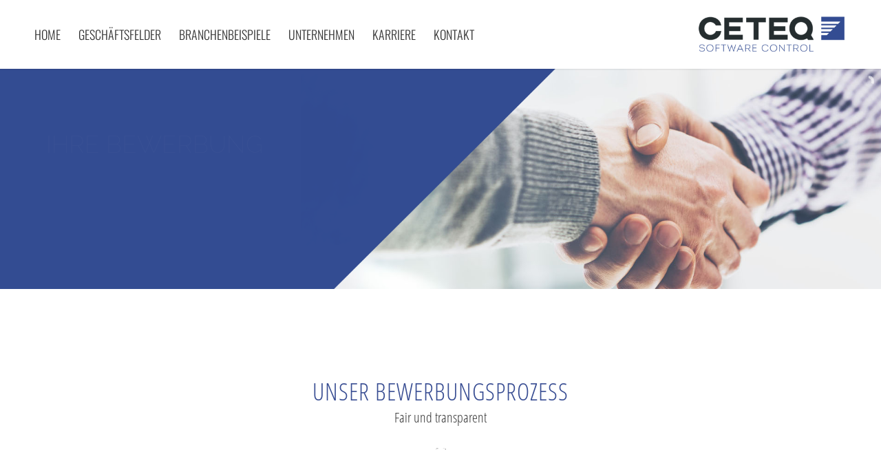

--- FILE ---
content_type: text/css
request_url: https://ceteq.de/wp-content/themes/enfold-child/style.css?ver=7.1.3
body_size: 7154
content:
/*
Theme Name: Enfold Child
Description: A <a href='http://codex.wordpress.org/Child_Themes'>Child Theme</a> for the Enfold Wordpress Theme. If you plan to do a lot of file modifications we recommend to use this Theme instead of the original Theme. Updating wil be much easier then.
Version: 1.0
Author: Kriesi
Author URI: http://www.kriesi.at
Template: enfold
*/


/*************************************/
/* FONTS
/*************************************/
@import url('fonts.css');


#top
	{	font-family: 'Open Sans Condensed';
		font-size: 22px;
	}
#top .menu-item
	{	font-family: 'Oswald';
		font-size: 18px;
	}
/*************************************/
/* ZITAT
/*************************************/

.avia-image-container.av-hover-grow {
    overflow: hidden!important;
}

.zitat_container {
  border-top: 1px dashed #cccccc!important;
  padding: 10px 30px;
  width: 70%!important;
  margin-left: 15%!important;
}

/*************************************/
/* IMAGE PROCESSING
/*************************************/

.avia_image, .avia_image img, img {
  image-rendering: auto!important;
  border-radius: 0px!important;
}

/*************************************/
/* STANDORTE
/*************************************/

.standorte_container {
  background-color: #ffffff;
  padding: 35px;
  font-size: 18px;
  border: 1px dashed #333333!important;
  border-radius: 3px;
  -webkit-box-shadow: 0px 13px 8px -9px rgba(0,0,0,0.22);
  -moz-box-shadow: 0px 13px 8px -9px rgba(0,0,0,0.22);
  box-shadow: 0px 13px 8px -9px rgba(0,0,0,0.22);
}

.standorte_desc {
  padding-top: 20px;
}

.felder_cube {
}

/*************************************/
/* BUTTONS
/*************************************/

.button-font-big a {
	font-size: 20px!important;
}

.avia-button.avia-size-large {
	font-size: 18px;
}

/*************************************/
/* LISTEN
/*************************************/

.cube-list ul li {
	list-style-image: url('/wp-content/uploads/2018/05/list_icon.png');
}

.cube-list.green ul li {
	list-style-image: url('/wp-content/uploads/2018/05/list_icon_green.png');
}

/*************************************/
/* TRENNER
/*************************************/

.trenner .content {
  padding-top: 0;
  padding-bottom: 0;
}


/*************************************/
/* ENGAGEMENT
/*************************************/

#engagement .flex_column {
  margin-top: 60px;
}

#engagement img {
  -webkit-box-shadow: 0px 13px 8px -9px rgba(0,0,0,0.22)!important;
  -moz-box-shadow: 0px 13px 8px -9px rgba(0,0,0,0.22)!important;
  box-shadow: 0px 13px 8px -9px rgba(0,0,0,0.22)!important;
  margin-bottom: 10px;
}

#engagement  p {
  margin-bottom: 0;
  font-size: 18px;
  line-height: 26px;
}

/*************************************/
/* HISTORIE
/*************************************/

.historie .iconlist_content {
  background-color: #fff;
  padding: 1px 25px;
  color: #333333;
  border: 1px dashed #333333;
  margin-top: 0px;
  opacity: 0.95;
  width: auto;
  text-align: left;
  -webkit-box-shadow: 0px 13px 8px -9px rgba(0,0,0,0.22);
  -moz-box-shadow: 0px 13px 8px -9px rgba(0,0,0,0.22);
  box-shadow: 0px 13px 8px -9px rgba(0,0,0,0.22);
}

.historie .iconlist_content p {
	margin: 15px 0;
}

.historie .avia-icon-list-right .iconlist_content::before {
  content: url("/wp-content/uploads/2017/08/ceteq_sprechblasespitze.png");
  position: absolute;
  right: 12%;
  top: 20px;
}

.historie .avia-icon-list-left .iconlist_content::before {
  content: url("/wp-content/uploads/2017/08/ceteq_sprechblasespitze_right.png");
  position: absolute;
  left: 70px;
  top: 15px;
}

.historie .entry-content-header {
  position: absolute;
  z-index: 20;
  left: -6px;
  top: 23px;
}

.historie b {
  font-weight: 300;
}

.historie h4.iconlist_title {
  color: #fff;
  font-size: 22px;
  padding: 0 20px;
  font-weight: 700;
}

.historie .iconlist_icon span {
}

.historie .iconlist_icon {
  margin-top: 8px;
  border-radius: 0;
  background: #98cb00;
 /* Old browsers */
  background: -moz-linear-gradient(top, #98cb00 0%, #71af2d 100%);
 /* FF3.6-15 */
  background: -webkit-linear-gradient(top, #98cb00 0%,#71af2d 100%);
 /* Chrome10-25,Safari5.1-6 */
  background: linear-gradient(to bottom, #98cb00 0%,#71af2d 100%);
 /* W3C, IE10+, FF16+, Chrome26+, Opera12+, Safari7+ */
  filter: progid:DXImageTransform.Microsoft.gradient( startColorstr='#98cb00', endColorstr='#71af2d',GradientType=0 );
  -webkit-box-shadow: 0px 13px 8px -9px rgba(0,0,0,0.22);
  -moz-box-shadow: 0px 13px 8px -9px rgba(0,0,0,0.22);
  box-shadow: 0px 13px 8px -9px rgba(0,0,0,0.22);
  border: 1px solid white;
}

.historie .iconlist-char {
  display: none;
}

.avia-icon-list .iconlist-timeline {
  position: absolute;
  top: 7%;
  left: 34px;
  width: 2px;
  height: 99%;
  border-right-width: 2px;
  border-right-style: dashed;
}

/*************************************/
/* GOOGLE MAP
/*************************************/

#gmap .container {
/*width: 100% !important;
max-width: 100%;
padding: 0;
margin: 0; */
}

.map-overlay {
  margin-top: -395px;
  position: relative;
  opacity: 0.99;
  padding: 25px 50px;
  background-color: #ffffff;
  color: #333333;
  line-height: 28px;
  width: 380px;
  font-size: 20px;
  left: 0px;
}

.map-overlay b {
  color: #374c92;
}

.map-overlay a, .map-overlay a:hover {
  color: #98cb00;
}

/*************************************/
/* ANSPRECHPARTNER
/*************************************/

.team-img-container {
  border-radius: 3px;
}

#ansprechpartner .team-member-description a {
  color: #98cb00;
}

#ansprechpartner .team-member-description a:hover {
  color: #374c92;
}

#ansprechpartner p {
  padding-left: 10%;
  margin-bottom: 30px;
}

#ansprechpartner .team-member-name {
  margin-top: 30px;
  font-size: 28px;
  font-weight: 500;
  color: #333333;
  padding-left: 10%;
}

#ansprechpartner .team-member-job-title {
  color: #374c92;
  font-size: 22px;
  padding-left: 10%;
}

#ansprechpartner .flex_column_table {
  -webkit-box-shadow: 0px 13px 8px -9px rgba(0,0,0,0.22);
  -moz-box-shadow: 0px 13px 8px -9px rgba(0,0,0,0.22);
  box-shadow: 0px 13px 8px -9px rgba(0,0,0,0.22);
  border-top: 12px solid #374c92;
}

#ansprechpartner input[type="submit"] {
  background-color: #98cb00!important;
  width: 100%;
}

#ansprechpartner input[type="submit"]:hover {
  background-color: #a1d110!important;
  width: 100%;
}

#ansprechpartner .av_one_third.blanco {
	border-top: none;
	background-color: transparent;
}

#top textarea {
  min-height: 60px;
  line-height: 1.5em;
  height: 208px;
}

.wpcf7 br {
  display: none;
}

.wpcf7-text, .wpcf7-textarea, .wpcf7 #top input[type="text"] {
  margin-bottom: 5px!important;
  font-family: Open Sans Condensed!important;
  padding: 8px 12px!important;
  background-color: #f0f0f6!important;
  color: #333333!important;
}

#ansprechpartner .av_one_full {
  background-color: #ffffff;
  padding: 45px;
}

#ansprechpartner .av_one_third {
  width: 29.333333333333332%;
  background-color: #ffffff;
  -webkit-box-shadow: 0px 13px 8px -9px rgba(0,0,0,0.22);
  -moz-box-shadow: 0px 13px 8px -9px rgba(0,0,0,0.22);
  box-shadow: 0px 13px 8px -9px rgba(0,0,0,0.22);
  border-top: 12px solid #374c92;
}

.ansprechpartner_headline h3:before {
  content: '\e805';
  font-family: 'entypo-fontello';
  padding-right: 10px;
  color: #98cb00;
  position: relative;
}

.ansprechpartner_headline_partner h3:before {
  content: '\e83b';
  font-family: 'entypo-fontello';
  padding-right: 10px;
  color: #98cb00;
  position: relative;
}

.ansprechpartner

/*************************************/
/* ICONBAR
/*************************************/

.avia-tooltip {
  background-color: #98cb00;
  color: #ffffff;
  position: absolute;
  z-index: 9999999;
  padding: 11px 30px;
  margin-top: 139px;
  margin-left: 0px;
  border-radius: 0px;
  text-align: center;
  width: 18%;
}

.avia-tooltip .avia-arrow-wrap {
  display: none;
}

.iconbar_link {
  padding: 60px;
  margin: 0;
  border-radius: 5px;
}

.iconbar_link {
  padding: 60px;
  margin: 0;
  border-radius: 5px;
  -ms-transform: scale(1, 1);
 /* IE 9 */
  -webkit-transform: scale(1, 1);
 /* Safari */
  transform: scale(1, 1);
}

.iconbar_link img:hover {
  -ms-transform: scale(1.1, 1.1);
 /* IE 9 */
  -webkit-transform: scale(1.1, 1.1);
 /* Safari */
  transform: scale(1.1, 1.1);
  -webkit-transition: transform 0.4s;
 /* Safari */
  transition: transform 0.4s;
  transition-timing-function: ease-in-out;
}

.iconbar_link span {
  display: block;
}

/*************************************/
/* ICONBOX
/*************************************/

#felder .av_one_third {
	width: 31.33333332%;
	margin-left: 3%;
}

#felder .av_one_third.first {
	width: 31.33333332%;
	margin-left: 0%;
}

#felder .flex_column_table {
  margin-bottom: 65px;
}

#felder .entry-content-header {
  min-height: unset;
}

#felder .iconbox_content p {
  margin-top: 5px;
  line-height: 29px;
	hyphens: manual;
}

#felder .iconbox_icon {
  width: 50px!important;
  height: 50px!important;
  background-color: #98cb00;
  border: 1px solid white;
  border-radius: 0px!important;
  background: #98cb00;
 /* Old browsers */
  background: -moz-linear-gradient(top, #98cb00 0%, #71af2d 100%);
 /* FF3.6-15 */
  background: -webkit-linear-gradient(top, #98cb00 0%,#71af2d 100%);
 /* Chrome10-25,Safari5.1-6 */
  background: linear-gradient(to bottom, #98cb00 0%,#71af2d 100%);
 /* W3C, IE10+, FF16+, Chrome26+, Opera12+, Safari7+ */
  filter: progid:DXImageTransform.Microsoft.gradient( startColorstr='#98cb00', endColorstr='#71af2d',GradientType=0 );
  -webkit-box-shadow: 0px 13px 8px -9px rgba(0,0,0,0.22);
  -moz-box-shadow: 0px 13px 8px -9px rgba(0,0,0,0.22);
  box-shadow: 0px 13px 8px -9px rgba(0,0,0,0.22);
}

#felder .iconbox_icon:before {
  position: relative;
  bottom: 13px;
  content: url("/wp-content/uploads/2017/08/ceteq_icon_pfeil.png");
  color: #ffffff;
  font-size: 40px;
}

#felder h3.iconbox_content_title {
  font-size: 1em!important;
  color: #ffffff;
  line-height: 25px;
}

#felder .iconbox_content_container {
  color: #fff;
}

.iconbox_content_container a {
  color: #fff;
}

/*************************************/
/* BRANCHEN
/*************************************/

#branchen .branchen_header {
  text-transform: uppercase;
  text-align: center;
  font-weight: 300;
  line-height: 25px;
  min-height: 50px;
  margin-top: 20px;
}

#branchen .avia-image-container {
  -webkit-box-shadow: 0px 13px 8px -9px rgba(0,0,0,0.22)!important;
  -moz-box-shadow: 0px 13px 8px -9px rgba(0,0,0,0.22)!important;
  box-shadow: 0px 13px 8px -9px rgba(0,0,0,0.22)!important;
}

#branchen .flex_column_table {
  margin-bottom: 65px;
}

#branchen .entry-content-header {
  min-height: 50px;
}

#branchen .iconbox_content p {
  margin-top: 5px;
  line-height: 29px;
}

#zukunft .iconbox_content {
  border-radius: 0px;
}

#branchen .iconbox_icon, #zukunft .iconbox_icon {
  background-color: #98cb00;
  border: 1px solid white;
  border-radius: 0px!important;
  background: #98cb00;
 /* Old browsers */
  background: -moz-linear-gradient(top, #98cb00 0%, #71af2d 100%);
 /* FF3.6-15 */
  background: -webkit-linear-gradient(top, #98cb00 0%,#71af2d 100%);
 /* Chrome10-25,Safari5.1-6 */
  background: linear-gradient(to bottom, #98cb00 0%,#71af2d 100%);
 /* W3C, IE10+, FF16+, Chrome26+, Opera12+, Safari7+ */
  filter: progid:DXImageTransform.Microsoft.gradient( startColorstr='#98cb00', endColorstr='#71af2d',GradientType=0 );
  -webkit-box-shadow: 0px 13px 8px -9px rgba(0,0,0,0.22);
  -moz-box-shadow: 0px 13px 8px -9px rgba(0,0,0,0.22);
  box-shadow: 0px 13px 8px -9px rgba(0,0,0,0.22);
}

#branchen .iconbox_icon:before {
  color: #ffffff;
  font-size: 40px;
}

#zukunft h3.iconbox_content_title {
  font-size: 20px!important;
  line-height: 25px;
}

#branchen h3.iconbox_content_title {
  font-size: 1em!important;
  color: #ffffff;
  line-height: 25px;
  min-height: 50px;
}

#branchen .iconbox_content_container {
  color: #fff;
}

/*************************************/
/* CONTACT FORM KONTAKTFORMULAR
/*************************************/

#kontaktbereich .team-member-description a {
  color: #98cb00;
}

#kontaktbereich .team-member-description a:hover {
  color: #374c92;
}

#kontaktbereich .avia-team-member {
  margin: 0px;
}

#kontaktbereich .team-member-name {
  margin-top: 20px;
  font-size: 28px;
  font-weight: 500;
  color: #333333;
}

#kontaktbereich .team-member-job-title {
  color: #374c92;
  font-size: 22px;
}

#kontaktbereich .flex_column_table {
  -webkit-box-shadow: 0px 13px 8px -9px rgba(0,0,0,0.22);
  -moz-box-shadow: 0px 13px 8px -9px rgba(0,0,0,0.22);
  box-shadow: 0px 13px 8px -9px rgba(0,0,0,0.22);
  border-top: 12px solid #374c92;
}

#kontaktbereich input[type="submit"] {
  background-color: #98cb00!important;
  width: 100%;
}

#kontaktbereich input[type="submit"]:hover {
  background-color: #a1d110!important;
  width: 100%;
}

#kontaktbereich_kontakt input[type="submit"] {
  width: 100%;
}

#kontaktbereich_kontakt input[type="submit"]:hover {
  background-color: #98cb00!important;
  width: 100%;
}

#kontaktbereich textarea {
  min-height: 60px;
  line-height: 1.5em;
  height: 165px;
}

#kontaktbereich_kontakt textarea {
  min-height: 60px;
  line-height: 1.5em;
  height: 157px;
}

.wpcf7 br {
  display: none;
}

.wpcf7-text, .wpcf7-textarea, .wpcf7 #top input[type="text"] {
  margin-bottom: 5px!important;
  font-family: Open Sans Condensed!important;
  padding: 8px 12px!important;
  background-color: #ebeef2!important;
  color: #333333!important;
}

.wpcf7-text, .wpcf7-textarea, .wpcf7 #top input[type="text"] {
  margin-bottom: 5px!important;
  font-family: Open Sans Condensed!important;
  padding: 8px 12px!important;
  background-color: #ebeef2!important;
  color: #333333!important;
}

.wpcf7-textarea {
	max-width: 100%!important;
	min-width: 100%!important;
}

::-webkit-input-placeholder{
  color: #787878!important;
}

:-ms-input-placeholder{
  color: #787878!important;
}

:-moz-placeholder{
  color: #787878!important;
}

::-moz-placeholder {
  color: #787878!important;
}


.wpcf7-text:focus,
.wpcf7-textarea:focus,
#top input[type="text"]:focus,
#top input[type="email"]:focus {
  margin-bottom: 5px!important;
  font-family: Open Sans Condensed!important;
  padding: 8px 12px!important;
  background-color: #f2f2f2!important;
  color: #333333!important;
  -webkit-box-shadow: 0px 0px 0px 0px rgba(0,0,0,0.22)!important;
  -moz-box-shadow: 0px 0px 0px 0px rgba(0,0,0,0.22)!important;
  box-shadow: 0px 0px 0px 0px rgba(0,0,0,0.22)!important;
  border: 1px solid #f9f9f9!important;
}

#kontaktbereich .av_two_third {
  width: 69.66666666666666%;
  background-color: #ffffff;
  padding: 45px;
}

#kontaktbereich .av_one_third {
  width: 30.333333333333332%;
  margin-left: 0%;
  background-color: #ffffff;
  padding: 45px;
  -webkit-box-shadow: -5px 0px 4px -3px rgba(0,0,0,0.04);
  -moz-box-shadow: -5px 0px 4px -3px rgba(0,0,0,0.04);
  box-shadow: -5px 0px 4px -3px rgba(0,0,0,0.04);
}

#kontaktbereich .av_one_full {
  background-color: #ffffff;
  padding: 45px;
  -webkit-box-shadow: -5px 0px 4px -3px rgba(0,0,0,0.04);
  -moz-box-shadow: -5px 0px 4px -3px rgba(0,0,0,0.04);
  box-shadow: -5px 0px 4px -3px rgba(0,0,0,0.04);
}

#cf_left {
  width: 49.7%;
  margin-right: 0.3%;
  float: left;
  position: relative;
  z-index: 5;
}

#cf_right {
  width: 49.7%;
  margin-left: 0.3%;
  float: right;
  z-index: 5;
  position: relative;
}

.kontaktbereich_headline h3:before {
  content: '\e805';
  font-family: 'entypo-fontello';
  padding-right: 10px;
  color: #98cb00;
  position: relative;
}

.kontaktbereich_headline_partner h3:before {
  content: '\e83b';
  font-family: 'entypo-fontello';
  padding-right: 10px;
  color: #98cb00;
  position: relative;
}

.cf-datenschutz {
	font-size: 13px;
	line-height: 23px;
	font-family: 'Oswald';
	font-weight: 300;
}

.cf-datenschutz.big {
	font-size: 14px;
	line-height: 25px;
}

.cf-datenschutz p {
	margin: 15px 0 0 0;
}

.wpcf7-list-item {
	margin: 0!important;
}

.wpcf7-list-item input {
	margin: 0 4px 0 0!important;
	position: relative;
	top: 1px;
}

.ajax-loader {
	display: none!important;
}

/* file upload */

#top #wrap_all .all_colors .upload-wrap {
	display: block;
	width: 100%;
	height: auto;
	position: relative;
	margin: 2rem 0;
}

#top #wrap_all .all_colors .upload-wrap .wpcf7-not-valid-tip {
	font-size: 1rem;
	line-height: 1.2em;
	color: #dc3232;
	margin-top: 1rem;
}

#top #wrap_all .all_colors .wpcf7-form-control-wrap.file {
	display: flex;
	flex-flow: row nowrap;
	align-items: center;
}

#top #wrap_all .all_colors .wpcf7-form-control-wrap.file .mfcf7_zl_delete_file,
#top #wrap_all .all_colors .wpcf7-form-control-wrap.file .delete-file {
	line-height: 1em;
}

#top #wrap_all .all_colors .wpcf7-form-control-wrap.file .delete-file img {
	max-width: 14px;
}

#top #wrap_all .all_colors .file-container .mfcf7-zl-multifile-name {
	line-height: 1em;
}

#top #wrap_all .all_colors .file-container {
	display: flex;
	flex-flow: column-reverse;
}

#top #wrap_all .all_colors .file-container > p {
	margin-bottom: 0;
}

#top #wrap_all .all_colors .file-container .mfcf7-zl-multifile-name {
	font-size: 1rem;
}

/*************************************/
/* SONSTIGES
/*************************************/

.headline_tr {
  margin: 0 auto 35px auto!important;
}

.headline_tr_h1 {
  margin: 0 auto 0px auto!important;
}

#top a:where(:not(.wp-element-button, .menu-item a)) {
	text-decoration: underline;
}

a:hover {
  text-decoration: none;
}


.image-overlay, .image-overlay-inside {
  display: none!important;
}

body #one-sixth .column-top-margin {
  margin-top: 0px;
}

.main_color .hr-short .hr-inner-style {
  background-color: #8bba34!important;
  border-width: 1px;
}

.seperator_dark .hr-inner .hr-inner-style {
  background-color: #374c92!important;
  border: 2px solid #ffffff!important;
}

.seperator_dark span.hr-inner {
  border-color: #efefef!important;
}

/* ###### SECTION HEIGHT###### */
.avia-section {
  min-height: 10px;
}

#av_section_1 {
	background-image: none!important;
}


/* ###### SCROLL TOP ###### */

#scroll-top-link {
  bottom: 78px;
  background-color: #ffffff;
  color: #374c92;
  border: none;
  border-radius: 0px;
}

#scroll-top-link.avia_pop_class {
  opacity: 1;
  border-radius: 0px;
}

/*************************************/
/* SOCKET
/*************************************/

#socket .container {
  padding-top: 15px;
  padding-bottom: 15px;
  text-align: center;
}

#socket .copyright {
  float: unset;
  font-size: 16px;
  color: #ffffff;
  text-transform: uppercase;
}

#socket .copyright a {
  color: #ffffff;
}

#socket .copyright b {
  float: unset;
  color: #ffffff;
}

/*************************************/
/* FOOTER
/*************************************/

#footer #text-3 {
  margin: 0;
  padding: 15px 0 18px 0;
}

#footer #text-3 p {
  text-align: center;
  padding: 0px;
  margin: 0;
}

#footer .widget {
}

#footer #text-3 span {
  position: initial;
  font-size: 18px!important;
  line-height: 18px;
}

#footer {
  padding: 0;
  font-size: 18px;
}

.footer_links {
  position: relative;
  bottom: 10px;
}

/*************************************/
/* MAIN MENU
/*************************************/

.av-main-nav > li > a {
  -webkit-transition: none;
  transition: none;
  -webkit-transition: background-color 0.2s ease-in-out, color 0.2s ease-in-out, border-color 0.2s ease-in-out;
  transition: background-color 0.2s ease-in-out, color 0.2s ease-in-out, border-color 0.2s ease-in-out;
}

.avia-menu-text {
  text-transform: uppercase;
  font-size: 18px;
  font-weight: 300;
}

.menu-item a {
  color: #333333!important;
}

.menu-item a:hover {
  color: #98cb00!important;
  border-bottom: 5px solid #374c92;
}

.menu-item-has-children a:hover {
  border-bottom: none;
}

/* ###### SUB MENUS ###### */

.sub-menu .menu-item {
  border: none;
}

#avia-menu > li > .sub-menu {
}

ul .sub-menu {
  width: 400px;
}

.sub-menu .avia-menu-text {
  text-transform: none!important;
  font-size: 18px;
  bottom: 5px;
}

ul li .sub-menu a {
  border: none;
}

ul li .sub-menu a:hover {
  border: none;
  background-color: #98cb00!important;
  color: #ffffff!important;
}

ul li .sub-menu a:hover {
  border: none;
}

.av-main-nav ul li:last-child > a {
  border: none;
}

.av-main-nav ul {
  margin-top: 0;
}


/*************************************/
/* BURGER MENU
/*************************************/

#av-burger-menu-ul {
	background-color: #333d4e;
}

.html_av-overlay-side-classic #top #wrap_all .av-burger-overlay #av-burger-menu-ul li a {
	color: #ffffff;
	border-color: #696f77;
	font-family: 'Oswald';
	padding: 15px 40px 15px 25px!important;
}

.html_av-overlay-side-classic #top #wrap_all .av-burger-overlay #av-burger-menu-ul li a span{
	font-size: 20px;
	letter-spacing: 1px;
	line-height: 20px;
}

.html_av-overlay-side #top #wrap_all div .av-burger-overlay-scroll #av-burger-menu-ul a:hover {
	background-color: #97cb00;
}

.html_av-overlay-side #top #wrap_all .av-burger-overlay li li a {
	padding-left: 50px;
	padding-right: 20px;
}

.html_av-overlay-side #top #wrap_all .av-burger-overlay li li a {
	padding-left: 50px;
	padding-right: 20px;
	background-color: #272f3e;
}

.html_av-overlay-side #top #wrap_all .av-burger-overlay li li a span {
	font-size: 16px!important;
	letter-spacing: 0!important;
}

/*************************************/
/* ICONBOX HOME
/*************************************/

.infobox {
  -webkit-box-shadow: 0px 13px 8px -9px rgba(0,0,0,0.22)!important;
  -moz-box-shadow: 0px 13px 8px -9px rgba(0,0,0,0.22)!important;
  box-shadow: 0px 13px 8px -9px rgba(0,0,0,0.22)!important;
}

.infobox .avia-image-container {
  margin: 0 auto 0 auto;
}

.infobox_doublecubes .avia_image {
  margin: 0 10px 10px 10px;
}

#top .infobox .av_inherit_color a {
  text-decoration: none;
}

.infobox a {
  display: block;
  margin: 0;
  padding: 0;
  text-decoration: none;
}

.infobox p {
  display: none;
}

.infobox_header {
  display: block;
  background-color: #374c92;
  height: 56px;
  font-family: Open Sans Condensed;
  font-weight: 300;
  font-size: 22px;
  text-transform: uppercase;
  padding: 15px 0;
  text-align: center;
  margin: 0;
  margin-bottom: 1px;
  text-decoration: none;
}

.infobox_header:hover {
  background-color: #273e87;
}

.infobox_desc {
  font-size: 18px;
  padding: 30px;
  text-align: center;
  border-top: 7px solid #8bba34!important;
}

/*************************************/
/* INFOBOX VERANTWORTUNG
/*************************************/

#verantwortung .infobox {
  -webkit-box-shadow: 0px 13px 8px -9px rgba(0,0,0,0.22)!important;
  -moz-box-shadow: 0px 13px 8px -9px rgba(0,0,0,0.22)!important;
  box-shadow: 0px 13px 8px -9px rgba(0,0,0,0.22)!important;
}

#verantwortung .infobox .avia-image-container {
  margin: 0 auto 0 auto;
}

#verantwortung .infobox_doublecubes .avia_image {
  margin: 0 10px 10px 10px;
}

#verantwortung .infobox_header {
  background-color: #374c92;
  height: 56px;
  font-family: Open Sans Condensed;
  font-weight: 300;
  font-size: 22px;
  text-transform: uppercase;
  padding: 15px 0;
  text-align: center;
  margin-bottom: 1px;
}

#verantwortung .infobox_desc {
  font-size: 20px;
  padding: 30px;
  text-align: center;
  border-top: 7px solid #8bba34!important;
  line-height: 35px;
}


/* CUBE BOX  */

.cube_box_01 {
  background-image: url("/wp-content/uploads/2017/08/ceteq_gfx_cube_blue_testundqualitaet.png");
  background-repeat: no-repeat;
  background-size: contain;
  background-position: center top;
  padding-top: 220px;
}

.cube_box_01:hover {
  background-image: url("/wp-content/uploads/2017/08/ceteq_gfx_cube_green_testundqualitaet.png");
  text-decoration: none;
}

.cube_box_02 {
  background-image: url("/wp-content/uploads/2017/08/ceteq_gfx_cube_blue_projektmana.png");
  background-repeat: no-repeat;
  background-size: contain;
  background-position: center top;
  padding-top: 220px;
}

.cube_box_02:hover {
  background-image: url("/wp-content/uploads/2017/08/ceteq_gfx_cube_green_projektmana.png");
  text-decoration: none;
}

.cube_box_03 {
  background-image: url("/wp-content/uploads/2017/08/ceteq_gfx_cube_blue_softwareent.png");
  background-repeat: no-repeat;
  background-size: contain;
  background-position: center top;
  padding-top: 220px;
}

.cube_box_03:hover {
  background-image: url("/wp-content/uploads/2017/08/ceteq_gfx_cube_green_software.png");
  text-decoration: none;
}

.cube_box_04 {
  background-image: url("/wp-content/uploads/2017/08/ceteq_gfx_cube_blue_infrastruktur.png");
  background-repeat: no-repeat;
  background-size: contain;
  background-position: center top;
  padding-top: 220px;
}

.cube_box_04:hover {
  background-image: url("/wp-content/uploads/2017/08/ceteq_gfx_cube_green_infrastruktur.png");
  text-decoration: none;
}

.cube_box_05 {
  background-image: url("/wp-content/uploads/2017/08/ceteq_gfx_cube_blue_testauto.png");
  background-repeat: no-repeat;
  background-size: contain;
  background-position: center top;
  padding-top: 220px;
}

.cube_box_05:hover {
  background-image: url("/wp-content/uploads/2017/08/ceteq_gfx_cube_green_testauto.png");
  text-decoration: none;
}

.cube_box_06 {
  background-image: url("/wp-content/uploads/2017/08/ceteq_gfx_cube_blue_schulungen.png");
  background-repeat: no-repeat;
  background-size: contain;
  background-position: center top;
  padding-top: 220px;
}

.cube_box_06:hover {
  background-image: url("/wp-content/uploads/2017/08/ceteq_gfx_cube_green_schulungen.png");
  text-decoration: none;
}

.cube_desc {
  font-weight: 300;
  font-size: 20px;
  line-height: 25px;
  color: #ffffff;
  text-align: center;
}

.cube_desc a:hover {
  text-decoration: none;
}

/*************************************/
/* STELLENANGEBOTE
/*************************************/

.stellenangebot_button span {
  font-size: 22px;
}

#stellenangebote header {
}

#stellenangebote h3.iconbox_content_title, #stellenangebote h3.iconbox_content_title a {
  color: #374c92;
  font-size: 22px;
  font-weight: 300;
  line-height: 30px;
}

#stellenangebote .iconbox_content_container {
}

#stellenangebote .iconbox_content_container p {
  font-size: 18px;
  margin-bottom: 15px;
  line-height: 30px;
}

#stellenangebote .iconbox_icon::before {
  font-size: 30px;
}

#stellenangebote .iconbox_top .iconbox_icon {
  height: 25px;
  width: 25px;
  background-color: #98cb00!important;
  border-radius: 0;
  border: 1px solid white;
}

#stellenangebote .iconbox_top .iconbox_icon:hover {
  background-color: #374c92!important;
}

#stellenangebote .iconbox_content {
  background-color: #ffffff;
  border-bottom: 5px solid #374c92;
  border-radius: 0;
  box-shadow: none;
  margin-bottom: 50px;
}

.prozess .content {
	padding-bottom: 20px;
}

.prozess-wrap .prozess-entry {
	display: flex;
	flex: 0 1 auto;
	flex-flow: row nowrap;
	width: 100%;
	margin-bottom: 25px;
}

.prozess-wrap .prozess-entry .prozess-icon {
	width: 80px;
}

.prozess-wrap .prozess-entry .prozess-text {
	width: calc(100% - 120px);
	margin-left: 40px;
}


/*************************************/
/* PRELOAD
/*************************************/

body:after {
  display: none;
  content: url("/wp-content/uploads/2018/02/ceteq_geschaeftsfelder_projektmanagement_s.png")
url("/wp-content/uploads/2018/02/ceteq_geschaeftsfelder_testundqualitaet_s.png")
url("/wp-content/uploads/2018/02/ceteq_geschaeftsfelder_anforderungsmanagement_s.png")
url("/wp-content/uploads/2018/02/ceteq_geschaeftsfelder_softwareentwicklungundwartung_s.png")
url("/wp-content/uploads/2018/02/ceteq_geschaeftsfelder_testautomatisierung_s.png")
url("/wp-content/uploads/2018/02/ceteq_geschaeftsfelder_infrastrukturundkonfigurationsanalyse_s.png")
}

/*************************************/
/* SECHS SPALTEN
/*************************************/

#one-sixth-small .flex_column.av_one_fifth {
  width: 14.5%;
  margin-left: 2%;
}

#one-sixth-small .flex_column.av_one_fifth.first {
  clear: none;
  margin-left: 2%;
}

#one-sixth-small .flex_column.av_one_fifth:nth-child(6) {
  margin-top: 0 !important;
}

/* ###### SECHS SPALTEN FULLWIDTH ###### */

#one-sixth .container {
  width: 80%;
  margin-left: 10%;
  max-width: none;
}

#one-sixth .flex_column.av_one_fifth {
  width: 14.5%;
  margin-left: 2%;
}

#one-sixth .flex_column.av_one_fifth.first {
  clear: none;
  margin-left: 2%;
}

#one-sixth .flex_column.av_one_fifth:nth-child(6) {
  margin-top: 0 !important;
}

/*************************************/
/* PARAGRAPH
/*************************************/

p {
  margin-top: 0;
  margin-bottom: 30px;
}

/*************************************/
/* GESCHÄFTSFELDER
/*************************************/

#geschaeftsfelder .container {
  max-width: 100%;
  width: 100%;
  padding: 0px 100px;
}

#geschaeftsfelder .av_one_fourth {
  width: 22%;
  margin-left: 4%;
  margin-top: 20px!important;
}

#geschaeftsfelder .av_one_fourth.first {
  width: 22%;
  margin-left: 0%;
}

.geschaeftsfelder_container {
  width: 100%;
  margin-top: 20px;
}

.geschaeftsfelder_container:hover {
  cursor: pointer;
}

.geschaeftsfelder_image {
  display: inline-block;
  float: left;
  width: 25%;
}

.geschaeftsfelder_headline {
  display: block;
  float: left;
  width: 75%;
  padding-left: 15px;
}

.geschaeftsfelder_headline p {
  display: table-cell;
  vertical-align: middle;
  color: #fff;
  font-size: 24px;
  line-height: 27px;
  height: 80px;
  min-height: 80px;
  text-transform: uppercase;
  font-weight: bold;
  margin: 0;
  hyphens: manual;
}

.geschaeftsfelder_container .geschaeftsfelder_image .testundqualitaet {
  display: block;
  width: 83px;
  height: 92px;
  background-image: url(/wp-content/uploads/2018/02/ceteq_geschaeftsfelder_testundqualitaet_n.png);
  background-repeat: no-repeat;
  background-size: contain;
}

.geschaeftsfelder_container:hover .geschaeftsfelder_image .testundqualitaet {
  background-image: url(/wp-content/uploads/2018/02/ceteq_geschaeftsfelder_testundqualitaet_s.png);
}

.geschaeftsfelder_container .geschaeftsfelder_image .projektmanagement {
  display: block;
  width: 83px;
  height: 92px;
  background-image: url(/wp-content/uploads/2018/02/ceteq_geschaeftsfelder_projektmanagement_n.png);
  background-repeat: no-repeat;
  background-size: contain;
}

.geschaeftsfelder_container:hover .geschaeftsfelder_image .projektmanagement {
  background-image: url(/wp-content/uploads/2018/02/ceteq_geschaeftsfelder_projektmanagement_s.png);
}

.geschaeftsfelder_container .geschaeftsfelder_image .anforderungsmanagement {
  display: block;
  width: 83px;
  height: 92px;
  background-image: url(/wp-content/uploads/2018/02/ceteq_geschaeftsfelder_anforderungsmanagement_n.png);
  background-repeat: no-repeat;
  background-size: contain;
}

.geschaeftsfelder_container:hover .geschaeftsfelder_image .anforderungsmanagement {
  background-image: url(/wp-content/uploads/2018/02/ceteq_geschaeftsfelder_anforderungsmanagement_s.png);
}

.geschaeftsfelder_container .geschaeftsfelder_image .softwareentwicklungundwartung {
  display: block;
  width: 83px;
  height: 92px;
  background-image: url(/wp-content/uploads/2018/02/ceteq_geschaeftsfelder_softwareentwicklungundwartung_n.png);
  background-repeat: no-repeat;
  background-size: contain;
}

.geschaeftsfelder_container:hover .geschaeftsfelder_image .softwareentwicklungundwartung {
  background-image: url(/wp-content/uploads/2018/02/ceteq_geschaeftsfelder_softwareentwicklungundwartung_s.png);
}

.geschaeftsfelder_container .geschaeftsfelder_image .testautomatisierung {
  display: block;
  width: 83px;
  height: 92px;
  background-image: url(/wp-content/uploads/2018/02/ceteq_geschaeftsfelder_testautomatisierung_n.png);
  background-repeat: no-repeat;
  background-size: contain;
}

.geschaeftsfelder_container:hover .geschaeftsfelder_image .testautomatisierung {
  background-image: url(/wp-content/uploads/2018/02/ceteq_geschaeftsfelder_testautomatisierung_s.png);
}

.geschaeftsfelder_container .geschaeftsfelder_image .infrastrukturundkonfigurationsanalyse {
  display: block;
  width: 83px;
  height: 92px;
  background-image: url(/wp-content/uploads/2018/02/ceteq_geschaeftsfelder_infrastrukturundkonfigurationsanalyse_n.png);
  background-repeat: no-repeat;
  background-size: contain;
}

.geschaeftsfelder_container:hover .geschaeftsfelder_image .infrastrukturundkonfigurationsanalyse {
  background-image: url(/wp-content/uploads/2018/02/ceteq_geschaeftsfelder_infrastrukturundkonfigurationsanalyse_s.png);
}

.geschaeftsfelder_container .geschaeftsfelder_image .prozessanalyseundoptimierung {
  display: block;
  width: 83px;
  height: 92px;
  background-image: url(/wp-content/uploads/2018/02/ceteq_geschaeftsfelder_prozessanalyseundoptimierung_n.png);
  background-repeat: no-repeat;
  background-size: contain;
}

.geschaeftsfelder_container:hover .geschaeftsfelder_image .prozessanalyseundoptimierung {
  background-image: url(/wp-content/uploads/2018/02/ceteq_geschaeftsfelder_prozessanalyseundoptimierung_s.png);
}

.geschaeftsfelder_container .geschaeftsfelder_image .schulungenundzertifizierungen {
  display: block;
  width: 83px;
  height: 92px;
  background-image: url(/wp-content/uploads/2018/02/ceteq_geschaeftsfelder_schulungenundzertifizierungen_n.png);
  background-repeat: no-repeat;
  background-size: contain;
}

.geschaeftsfelder_container:hover .geschaeftsfelder_image .schulungenundzertifizierungen {
  background-image: url(/wp-content/uploads/2018/02/ceteq_geschaeftsfelder_schulungenundzertifizierungen_s.png);
}


/*************************************/
/* ZITAT
/*************************************/

.zitat_container {
  border-top: none !important;
  padding: 10px 30px;
  width: 70% !important;
  margin-left: 15% !important;
}

/*************************************/
/*************************************/
/*************************************/
/*************************************/
/*************************************/

/*************************************/
/* RESPONSIVE XTRA LARGE
/*************************************/

@media screen and (max-width: 9999px) {

}

/*************************************/
/* RESPONSIVE LARGE
/*************************************/

@media screen and (max-width: 1399px) {
  h1, h2, h1.av-special-heading-tag, h2.av-special-heading-tag  {
		font-size: 35px!important;
  }
	h3, h3.av-special-heading-tag {
		font-size: 24px!important;
	}
	#kontaktbereich .av_two_third {
		width: 60%!important;
		margin: 0;
	}
	#kontaktbereich .av_one_third {
		width: 40%!important;
		margin: 0;
	}
	h3, h3.av-special-heading-tag {
		font-size: 25px!important;
	}
}

/*************************************/
/* RESPONSIVE MEDIUM
/*************************************/

@media screen and (max-width: 1023px) {
	h1, h2, h1.av-special-heading-tag, h2.av-special-heading-tag  {
	 font-size: 30px!important;
	}
 	#cf_left, #cf_right {
 	width: 100%;
	margin: 0;
 	}
	#kontaktbereich .av_two_third,
	#kontaktbereich .av_one_third {
		width: 100%!important;
		margin: 0!important;
		display: block;
	}
	h3, h3.av-special-heading-tag {
		font-size: 35px!important;
	}
	.wpcf7-text, .wpcf7-textarea, .wpcf7 #top input[type="text"] {
		font-size: 17px!important;
	}
}

/*************************************/
/* RESPONSIVE SMALL
/*************************************/

@media screen and (max-width: 767px) {
	h3, h3.av-special-heading-tag {
		font-size: 23px!important;
	}
}

/*************************************/
/* RESPONSIVE XTRA SMALL
/*************************************/

@media screen and (max-width: 400px) {
	 h1, h2, h1.av-special-heading-tag, h2.av-special-heading-tag  {
		 font-size: 24px!important;
	 }
	h3, h3.av-special-heading-tag {
		font-size: 20px!important;
	}
	.responsive #top #wrap_all #kontaktbereich .container {
		max-width: 100%;
		width: 100%;
	}
	#kontaktbereich .av_two_third,
	#kontaktbereich .av_one_third {
		padding: 20px;
	}
}

/*************************************/
/* RESPONSIVE SLIDER
// check device orientation
/*************************************/

@media screen and (orientation: landscape) {
	.slider-landscape {
		display: block;
	}
	.slider-portrait {
		display: none
	}
}

@media screen and (orientation: portrait) {
	.slider-landscape {
		display: none
	}
	.slider-portrait {
		display: block
	}
}


/*************************************/
/* RESPONSIVE HIDE BREAKPOINTS
// .hide.xs / .hide.sm /.hide.md / .hide.lg / .hide.xl
/*************************************/

/* HIDE @ XTRA LARGE */
@media screen and (min-width: 1400px) and (max-width: 9999px) {
	.hide.xl {
		display: none!important
	}
}

/* HIDE @ LARGE */
@media screen and (min-width: 1024px) and (max-width: 1399px) {
	.hide.lg {
		display: none!important
	}
}

/* HIDE @ MEDIUM */
@media screen and (min-width: 768px) and (max-width: 1023px) {
	.hide.md {
		display: none!important
	}
}

/* HIDE @ SMALL */
@media screen and (min-width: 401px) and (max-width: 767px) {
	.hide.sm {
		display: none!important
	}
}

/* HIDE @ XTRA SMALL */
@media screen and (max-width: 400px) {
	.hide.xs {
		display: none!important
	}
}

/*************************************/
/* CUSTOM ELEMENTS
/*************************************/

/* ###### BURGER BREAKPOINT ###### */
@media screen and (max-width: 988px) {
	.responsive.html_logo_right #top #wrap_all .av_mobile_menu_tablet .main_menu {
		left: auto;
		right: 0;
	}
	.html_header_top #top .av_logo_right .logo {
    left: 0;
    right: auto;
	}
}

/* ###### GESCHÄFTSFELDER RESPONSIV ###### */

@media screen and (max-width: 1600px) {
  .geschaeftsfelder_container .geschaeftsfelder_image .schulungenundzertifizierungen,
	.geschaeftsfelder_container .geschaeftsfelder_image .prozessanalyseundoptimierung,
	.geschaeftsfelder_container .geschaeftsfelder_image .infrastrukturundkonfigurationsanalyse,
	.geschaeftsfelder_container .geschaeftsfelder_image .testautomatisierung,
	.geschaeftsfelder_container .geschaeftsfelder_image .softwareentwicklungundwartung,
	.geschaeftsfelder_container .geschaeftsfelder_image .anforderungsmanagement,
	.geschaeftsfelder_container .geschaeftsfelder_image .projektmanagement,
	.geschaeftsfelder_container .geschaeftsfelder_image .testundqualitaet {
    width: auto;
  }

  .geschaeftsfelder_headline {
    display: inline-block;
    float: left;
    width: 75%;
    padding-left: 15px
  }

  .geschaeftsfelder_headline p {
    color: #fff;
    font-size: 21px;
    line-height: 27px;
    min-height: 75px;
    text-transform: uppercase;
    height: 75px;
  }
}

@media screen and (max-width: 1400px) {
  #geschaeftsfelder .av_one_fourth,
	#geschaeftsfelder .av_one_fourth.first {
    display: inline-block;
    width: 33%;
    margin-left: 0%;
    float: unset;
  }
}

@media screen and (max-width: 1300px) {
  .geschaeftsfelder_image {
    display: inline-block;
    float: left;
    width: 20%;
  }

  .geschaeftsfelder_headline p {
    color: #fff;
    font-size: 18px;
    line-height: 24px;
    min-height: 68px;
    height: 68px;
    text-transform: uppercase;
  }
}

@media screen and (max-width: 1024px) {
  #geschaeftsfelder .av_one_fourth,
	#geschaeftsfelder .av_one_fourth.first {
    display: inline-block;
    width: 50%;
    margin-left: 0%;
    float: unset;
  }

  .geschaeftsfelder_headline p {
    color: #fff;
    font-size: 24px;
    line-height: 27px;
    min-height: 80px;
    height: 80px;
    text-transform: uppercase;
  }
}

@media screen and (max-width: 900px) {
  .geschaeftsfelder_headline p {
    color: #fff;
    font-size: 21px;
    line-height: 27px;
    min-height: 65px;
    height: 65px;
    text-transform: uppercase;
  }
}

@media screen and (max-width: 767px) {
  #geschaeftsfelder .av_one_fourth,
	#geschaeftsfelder .av_one_fourth.first {
    display: inline-block;
    width: 50%!important;
    margin-left: 0%;
    float: unset;
  }

  .geschaeftsfelder_headline p {
    color: #fff;
    font-size: 21px;
    line-height: 27px;
    min-height: 58px;
    height: 58px;
    text-transform: uppercase;
  }
}

@media screen and (max-width: 700px) {
  #geschaeftsfelder .av_one_fourth,
	#geschaeftsfelder .av_one_fourth.first {
    display: inline-block;
    width: 100%!important;
    padding: 0 50px;
    margin-left: 0%;
    float: unset;
    margin: 0!important;
  }

  .geschaeftsfelder_headline p {
    color: #fff;
    font-size: 28px;
    line-height: 35px;
    min-height: 80px;
    height: 80px;
    text-transform: uppercase;
  }
}

@media screen and (max-width: 500px) {
  #geschaeftsfelder .av_one_fourth,
	#geschaeftsfelder .av_one_fourth.first {
    display: inline-block;
    width: 100%!important;
    padding: 0 20px;
    margin-left: 0%;
    float: unset;
  }

  .geschaeftsfelder_headline p {
    color: #fff;
    font-size: 21px;
    line-height: 30px;
    min-height: 70px;
    text-transform: uppercase;
  }

	.prozess .content {
		padding-bottom: 20px;
	}

	.prozess-wrap .prozess-entry {
		display: flex;
		flex: 0 1 auto;
		flex-flow: column nowrap;
		width: 100%;
		margin-bottom: 25px;
	}

	.prozess-wrap .prozess-entry .prozess-icon {
		display: block;
		width: 80px;
		text-align: center;
		margin-bottom: 15px;
		margin: 0 auto 15px;
	}

	.prozess-wrap .prozess-entry .prozess-text {
		width: 100%;
		margin-left: 0;
		text-align: center;
	}
}

@media screen and (max-width: 400px) {
  #geschaeftsfelder .av_one_fourth,
	#geschaeftsfelder .av_one_fourth.first {
    display: inline-block;
    width: 100%!important;
    padding: 0 20px;
    margin-left: 0%;
    float: unset;
  }

  .geschaeftsfelder_headline p {
    color: #fff;
    font-size: 17px;
    line-height: 25px;
    min-height: 75px;
    text-transform: uppercase;
  }
}

/* Print Button */

.avia-button.print-button {
	width: 100%;
	padding: 13px 20px;
}

.avia-button.print-button span {
	font-size: 17px;
	letter-spacing: .5px;
	text-transform: uppercase;
	font-weight: 600;
}

.print-button.color-blue {
	background-color: #374c92;
}

.print-button.color-blue:hover {
	background-color: #98cb00;
}

.print-button.color-blue span {
	color: #ffffff;
}

.print-button.color-green {
	background-color: #98cb00;
}

.print-button.color-green:hover {
	background-color: #374c92;
}

.print-button.color-green span {
	color: #ffffff;
}

.print-button.color-grey {
	background-color: #e4eaef;
}

.print-button.color-grey:hover {
	background-color: #98cb00;
}

.print-button.color-grey span {
	color: #374c92;
}

.print-button.color-grey:hover span {
	color: #ffffff;
}

.print-button.color-white {
	background-color: #ffffff;
}

.print-button.color-white:hover {
	background-color: #ffffff;
}

.print-button.color-white span {
	color: #374c92;
}

.print-button.color-white:hover span {
	color: #98cb00;
}

@media print {
	.avia-section, #wrap_all, body, html {
		float: none!important;
		position: relative!important;!
		display: block;
	}
	.html_header_top.html_header_sticky .parent-pageid-1586 #header {
		position: relative;
	}
	.parent-pageid-1586 #main {
		padding-top: 0px!important;
	}
	#kontaktbereich {
		background-color: #ffffff!important;
	}
	#kontaktbereich .av-special-heading-tag  {
		text-align: left;
	}
	#kontaktbereich h1.av-special-heading-tag  {
		font-size: 20pt!important;
		font-weight: 700;
	}
	#kontaktbereich h3.av-special-heading-tag  {
		font-size: 14pt!important;
	}
	#kontaktbereich p  {
		text-align: left!important;
		font-size: 11pt!important;
		margin-bottom: 15px;
		line-height: 1.5;
	}
	#kontaktbereich p  {
		text-align: left!important;
		font-size: 11pt!important;
		margin-bottom: 12pt;
		margin-top: 12pt;
		line-height: 1.5;
	}
	#kontaktbereich .cube-list.green ul {
		font-size: 11pt!important;
		padding: 0;
		margin: 0;
	}
	#kontaktbereich .cube-list.green ul li {
		font-size: 11pt!important;
		padding: 0;
		line-height: 1.5;
	}
	#kontaktbereich .cube-list.green ul li::marker {
		font-size: 11pt!important;
		padding: 0;
		line-height: 1.5;
	}
	.headline_tr {
		display: none!important;
	}
	#kontaktbereich .content {
		padding: 20px 0;
	}
	#kontaktbereich .flex_column {
		width: 100%!important;
		border: none!important;
		box-shadow: none;
		display: block;
		padding: 0!important;
	}
	#top #kontaktbereich .flex_column_table {
		display: flex;
		flex-flow: column nowrap;
		float: none;
	}
	#kontaktbereich .box-shadow .stellenangebot_formular,
	#kontaktbereich .box-shadow .av-special-heading:nth-child(3){
		display: none!important;
	}
	#kontaktbereich .flex_column_table {
		border-top: none;
		box-shadow: none;
	}
	#kontaktbereich + #av_section_2 {
		display: none;
	}
	#kontaktbereich .avia-team-member {
		width: 30%;
	}
	#kontaktbereich .team-member-name {
		font-weight: 700;
		font-size: 12pt;
	}
	#kontaktbereich .team-member-job-title,
	#kontaktbereich .team-member-description {
		font-size: 11pt;
		line-height: 1.5;
	}
	#header {
		box-shadow: none;
	}
	#socket {
		display: none;
	}
	.avia-button {
		display: none!important;
	}
}


--- FILE ---
content_type: text/css
request_url: https://ceteq.de/wp-content/uploads/dynamic_avia/avia_posts_css/post-1589.css?ver=ver-1768450659
body_size: 354
content:
.flex_column.av-4sekzg-aaab6e70e24fd3e4a93026ff51d40fd2{
border-radius:0px 0px 0px 0px;
padding:0px 0px 0px 0px;
}

#top .av-special-heading.av-2uwt51-5057cb088fc2e0d38eb9fe0df9ff8446{
padding-bottom:10px;
font-size:45px;
}
body .av-special-heading.av-2uwt51-5057cb088fc2e0d38eb9fe0df9ff8446 .av-special-heading-tag .heading-char{
font-size:25px;
}
#top #wrap_all .av-special-heading.av-2uwt51-5057cb088fc2e0d38eb9fe0df9ff8446 .av-special-heading-tag{
font-size:45px;
}
.av-special-heading.av-2uwt51-5057cb088fc2e0d38eb9fe0df9ff8446 .av-subheading{
font-size:20px;
}

.flex_column.av-4sekzg-62483b136ed67efe6a1f9b03bf3ce4d1{
border-radius:0px 0px 0px 0px;
padding:0px 0px 0px 0px;
}

.flex_column.av-1yywj9-bbf0e3d0b52cf4ecd646e25429c07a72{
border-radius:0px 0px 0px 0px;
padding:0px 0px 0px 0px;
}


@media only screen and (min-width: 480px) and (max-width: 767px){ 
#top #wrap_all .av-special-heading.av-2uwt51-5057cb088fc2e0d38eb9fe0df9ff8446 .av-special-heading-tag{
font-size:0.8em;
}
}

@media only screen and (max-width: 479px){ 
#top #wrap_all .av-special-heading.av-2uwt51-5057cb088fc2e0d38eb9fe0df9ff8446 .av-special-heading-tag{
font-size:0.8em;
}
}
